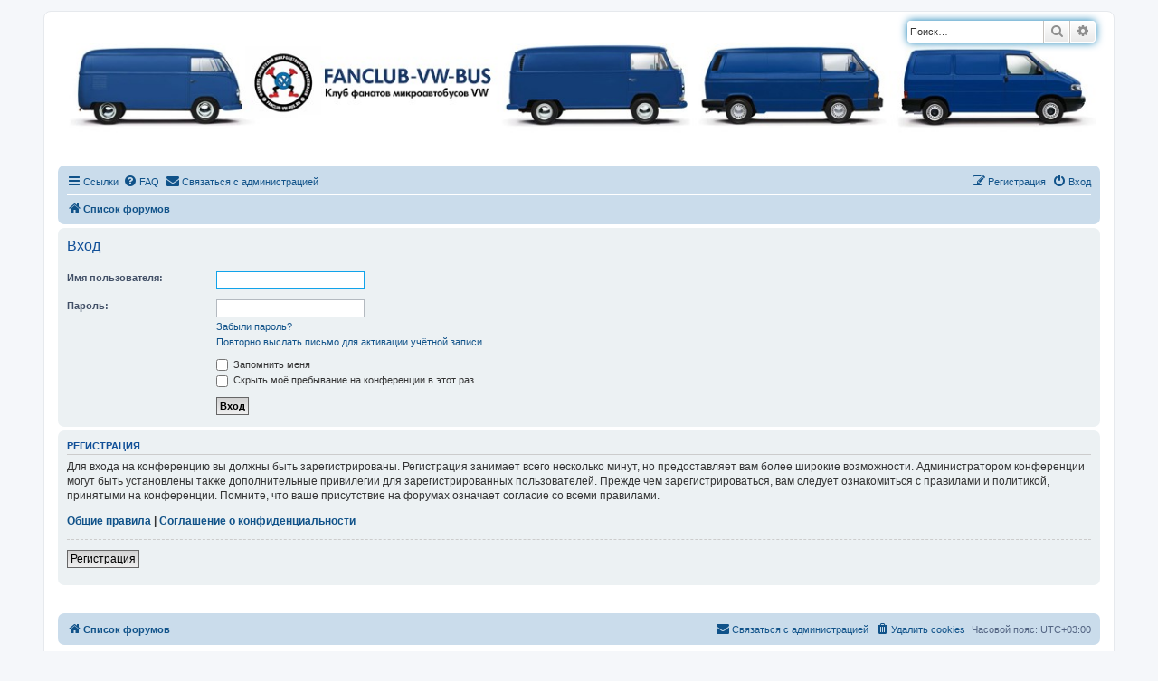

--- FILE ---
content_type: text/html; charset=UTF-8
request_url: https://fanclub-vw-bus.ru/forum/ucp.php?mode=login&redirect=app.php%2Fcontactadmin&sid=76711aca75d0b8356b39a02c9e589b47
body_size: 5834
content:
<!DOCTYPE html>
<html dir="ltr" lang="ru">
<head>
<meta charset="utf-8" />
<meta http-equiv="X-UA-Compatible" content="IE=edge">
<meta name="viewport" content="width=device-width, initial-scale=1" />

<title>FANCLUB-VW-BUS.RU - Личный раздел - Вход</title>

			<link rel="alternate" type="application/atom+xml" title="Канал - Все форумы" href="/forum/feed/forums?sid=e23d8a37c0542126c89939cfe36087c9">					

<!--
	phpBB style name: prosilver
	Based on style:   prosilver (this is the default phpBB3 style)
	Original author:  Tom Beddard ( http://www.subBlue.com/ )
	Modified by:
-->

<link href="./assets/css/font-awesome.min.css?assets_version=120" rel="stylesheet">
<link href="./styles/fanclub-vw-bus/theme/stylesheet.css?assets_version=120" rel="stylesheet">
<link href="./styles/fanclub-vw-bus/theme/ru/stylesheet.css?assets_version=120" rel="stylesheet">




<!--[if lte IE 9]>
	<link href="./styles/fanclub-vw-bus/theme/tweaks.css?assets_version=120" rel="stylesheet">
<![endif]-->


	
<link href="./ext/alfredoramos/simplespoiler/styles/all/theme/css/common.css?assets_version=120" rel="stylesheet" media="screen" />
<link href="./ext/alfredoramos/simplespoiler/styles/prosilver/theme/css/style.css?assets_version=120" rel="stylesheet" media="screen" />
<link href="./ext/alfredoramos/simplespoiler/styles/prosilver/theme/css/colors.css?assets_version=120" rel="stylesheet" media="screen" />
<link href="./ext/coderfox/foxsearch/styles/prosilver/theme/foxsearch.css?assets_version=120" rel="stylesheet" media="screen" />
<link href="./ext/rmcgirr83/contactadmin/styles/prosilver/theme/imageset.css?assets_version=120" rel="stylesheet" media="screen" />
<link href="./ext/tatiana5/profilesideswitcher/styles/prosilver/theme/profile_side_switcher.css?assets_version=120" rel="stylesheet" media="screen" />
<link href="./ext/tatiana5/profilesideswitcher/styles/prosilver/theme/en/profile_side_switcher.css?assets_version=120" rel="stylesheet" media="screen" />
<link href="./ext/tatiana5/yandexform/styles/prosilver/theme/style.css?assets_version=120" rel="stylesheet" media="screen" />
<link href="./ext/vse/lightbox/styles/all/template/lightbox/css/lightbox.min.css?assets_version=120" rel="stylesheet" media="screen" />
<link href="./ext/vse/scrollpage/styles/all/theme/scrollpage.css?assets_version=120" rel="stylesheet" media="screen" />
<link href="./ext/phpbb/ads/styles/all/theme/phpbbads.css?assets_version=120" rel="stylesheet" media="screen" />
<link href="./ext/vse/lightbox/styles/all/template/lightbox/css/lightbox.min.css?assets_version=120" rel="stylesheet" media="screen" />
<link href="./ext/vse/scrollpage/styles/all/theme/scrollpage.min.css?assets_version=120" rel="stylesheet" media="screen" />



	<style>
		@media (min-width: 900px) {
						.content img.postimage {
				
				max-width: 400px !important;
			}
		}
	</style>

</head>
<body id="phpbb" class="nojs notouch section-ucp ltr ">


<div id="wrap" class="wrap">
	<a id="top" class="top-anchor" accesskey="t"></a>
	<div id="page-header">
		<div class="headerbar" role="banner">
					<div class="inner">
        <a id="logo" class="logo" href="./index.php?sid=e23d8a37c0542126c89939cfe36087c9" title="Список форумов">
					<img src="https://fanclub-vw-bus.ru/forum/styles/fanclub-vw-bus/theme/images/logo.jpg" width="100%" alt="На главную">
				</a>
			<div id="site-description" class="site-description">

				<h1>FANCLUB-VW-BUS.RU</h1>
				<p>Клуб фанатов микроавтобусов VW</p>
				<p class="skiplink"><a href="#start_here">Пропустить</a></p>
			</div>

									<div id="search-box" class="search-box search-header" role="search">
				<form action="./search.php?sid=e23d8a37c0542126c89939cfe36087c9" method="get" id="search">
				<fieldset>
					<input name="keywords" id="keywords" type="search" maxlength="128" title="Ключевые слова" class="inputbox search tiny" size="20" value="" placeholder="Поиск…" />
					<button class="button button-search" type="submit" title="Поиск">
						<i class="icon fa-search fa-fw" aria-hidden="true"></i><span class="sr-only">Поиск</span>
					</button>
					<a href="./search.php?sid=e23d8a37c0542126c89939cfe36087c9" class="button button-search-end" title="Расширенный поиск">
						<i class="icon fa-cog fa-fw" aria-hidden="true"></i><span class="sr-only">Расширенный поиск</span>
					</a>
					<input type="hidden" name="sid" value="e23d8a37c0542126c89939cfe36087c9" />

				</fieldset>
				</form>
			</div>
						
			</div>
					</div>
			<div class="phpbb-ads-center" style="margin: 10px 0;" data-phpbb-ads-id="3">
		<!-- Yandex.RTB R-A-692514-3 -->
<div id="yandex_rtb_R-A-692514-3"></div>
<script type="text/javascript">
    (function(w, d, n, s, t) {
        w[n] = w[n] || [];
        w[n].push(function() {
            Ya.Context.AdvManager.render({
                blockId: "R-A-692514-3",
                renderTo: "yandex_rtb_R-A-692514-3",
                async: true
            });
        });
        t = d.getElementsByTagName("script")[0];
        s = d.createElement("script");
        s.type = "text/javascript";
        s.src = "//an.yandex.ru/system/context.js";
        s.async = true;
        t.parentNode.insertBefore(s, t);
    })(this, this.document, "yandexContextAsyncCallbacks");
</script>
	</div>
		<div class="navbar" role="navigation">
	<div class="inner">

	<ul id="nav-main" class="nav-main linklist" role="menubar">

		<li id="quick-links" class="quick-links dropdown-container responsive-menu" data-skip-responsive="true">
			<a href="#" class="dropdown-trigger">
				<i class="icon fa-bars fa-fw" aria-hidden="true"></i><span>Ссылки</span>
			</a>
			<div class="dropdown">
				<div class="pointer"><div class="pointer-inner"></div></div>
				<ul class="dropdown-contents" role="menu">
					

											<li class="separator"></li>
																									<li>
								<a href="./search.php?search_id=unanswered&amp;sid=e23d8a37c0542126c89939cfe36087c9" role="menuitem">
									<i class="icon fa-file-o fa-fw icon-gray" aria-hidden="true"></i><span>Темы без ответов</span>
								</a>
							</li>
							<li>
								<a href="./search.php?search_id=active_topics&amp;sid=e23d8a37c0542126c89939cfe36087c9" role="menuitem">
									<i class="icon fa-file-o fa-fw icon-blue" aria-hidden="true"></i><span>Активные темы</span>
								</a>
							</li>
							<li class="separator"></li>
							<li>
								<a href="./search.php?sid=e23d8a37c0542126c89939cfe36087c9" role="menuitem">
									<i class="icon fa-search fa-fw" aria-hidden="true"></i><span>Поиск</span>
								</a>
							</li>
					
										<li class="separator"></li>

									</ul>
			</div>
		</li>

				<li data-skip-responsive="true">
			<a href="/forum/help/faq?sid=e23d8a37c0542126c89939cfe36087c9" rel="help" title="Часто задаваемые вопросы" role="menuitem">
				<i class="icon fa-question-circle fa-fw" aria-hidden="true"></i><span>FAQ</span>
			</a>
		</li>
			<li class="" data-last-responsive="true">
		<a href="/forum/contactadmin?sid=e23d8a37c0542126c89939cfe36087c9" role="menuitem">
			<i class="icon fa-envelope fa-fw" aria-hidden="true"></i><span>Связаться с администрацией</span>
		</a>
	</li>
				
			<li class="rightside"  data-skip-responsive="true">
			<a href="./ucp.php?mode=login&amp;redirect=app.php/contactadmin&amp;sid=e23d8a37c0542126c89939cfe36087c9" title="Вход" accesskey="x" role="menuitem">
				<i class="icon fa-power-off fa-fw" aria-hidden="true"></i><span>Вход</span>
			</a>
		</li>
					<li class="rightside" data-skip-responsive="true">
				<a href="./ucp.php?mode=register&amp;sid=e23d8a37c0542126c89939cfe36087c9" role="menuitem">
					<i class="icon fa-pencil-square-o  fa-fw" aria-hidden="true"></i><span>Регистрация</span>
				</a>
			</li>
						</ul>

	<ul id="nav-breadcrumbs" class="nav-breadcrumbs linklist navlinks" role="menubar">
				
		
		<li class="breadcrumbs" itemscope itemtype="https://schema.org/BreadcrumbList">

			
							<span class="crumb" itemtype="https://schema.org/ListItem" itemprop="itemListElement" itemscope><a itemprop="item" href="./index.php?sid=e23d8a37c0542126c89939cfe36087c9" accesskey="h" data-navbar-reference="index"><i class="icon fa-home fa-fw"></i><span itemprop="name">Список форумов</span></a><meta itemprop="position" content="1" /></span>

			
			
		</li>

		
					<li class="rightside responsive-search">
				<a href="./search.php?sid=e23d8a37c0542126c89939cfe36087c9" title="Параметры расширенного поиска" role="menuitem">
					<i class="icon fa-search fa-fw" aria-hidden="true"></i><span class="sr-only">Поиск</span>
				</a>
			</li>
			</ul>

	</div>
</div>
	</div>

	
	<a id="start_here" class="anchor"></a>
	<div id="page-body" class="page-body" role="main">
		
			<script>
		var u_phpbb_ads_click = '\/forum\/adsclick\/0\u003Fsid\u003De23d8a37c0542126c89939cfe36087c9';
	</script>
		<div id="phpbb-ads-ab" class="rules" style="display: none;">
		<div class="inner">
			<strong>В вашем браузере включен плагин блокировки рекламы:</strong> Существование нашего сайт возможно благодаря показу рекламы. Пожалуйста поддержите нас, отключив блокировку рекламы на нашем сайте.
		</div>
	</div>

	<script>
		'use strict';

		// Test presence of AdBlock and show message if present
		// Credit: https://christianheilmann.com/2015/12/25/detecting-adblock-without-an-extra-http-overhead/
		var test = document.createElement('div');
		test.innerHTML = '&nbsp;';
		test.className = 'adsbox';
		document.body.appendChild(test);
		window.setTimeout(function() {
			if (test.offsetHeight === 0) {
				document.getElementById('phpbb-ads-ab').removeAttribute('style');
			}
			test.remove();
		}, 100);
	</script>

<form action="./ucp.php?mode=login&amp;sid=e23d8a37c0542126c89939cfe36087c9" method="post" id="login" data-focus="username">
<div class="panel">
	<div class="inner">

	<div class="content">
		<h2 class="login-title">Вход</h2>

		<fieldset class="fields1">
				<dl>
			<dt><label for="username">Имя пользователя:</label></dt>
			<dd><input type="text" tabindex="1" name="username" id="username" size="25" value="" class="inputbox autowidth" /></dd>
		</dl>
		<dl>
			<dt><label for="password">Пароль:</label></dt>
			<dd><input type="password" tabindex="2" id="password" name="password" size="25" class="inputbox autowidth" autocomplete="off" /></dd>
							<dd><a href="/forum/user/forgot_password?sid=e23d8a37c0542126c89939cfe36087c9">Забыли пароль?</a></dd>				<dd><a href="./ucp.php?mode=resend_act&amp;sid=e23d8a37c0542126c89939cfe36087c9">Повторно выслать письмо для активации учётной записи</a></dd>					</dl>
						<dl>
			<dd><label for="autologin"><input type="checkbox" name="autologin" id="autologin" tabindex="4" /> Запомнить меня</label></dd>			<dd><label for="viewonline"><input type="checkbox" name="viewonline" id="viewonline" tabindex="5" /> Скрыть моё пребывание на конференции в этот раз</label></dd>
		</dl>
		
		<input type="hidden" name="redirect" value="./ucp.php?mode=login&amp;redirect=app.php%2Fcontactadmin&amp;sid=e23d8a37c0542126c89939cfe36087c9" />
<input type="hidden" name="creation_time" value="1768895090" />
<input type="hidden" name="form_token" value="f141ae30b599cce10870e6cc72abdb74182fed38" />

		
		<dl>
			<dt>&nbsp;</dt>
			<dd><input type="hidden" name="sid" value="e23d8a37c0542126c89939cfe36087c9" />
<input type="hidden" name="redirect" value="app.php/contactadmin" />
<input type="submit" name="login" tabindex="6" value="Вход" class="button1" /></dd>
		</dl>
		</fieldset>
	</div>

		</div>
</div>


	<div class="panel">
		<div class="inner">

		<div class="content">
			<h3>Регистрация</h3>
			<p>Для входа на конференцию вы должны быть зарегистрированы. Регистрация занимает всего несколько минут, но предоставляет вам более широкие возможности. Администратором конференции могут быть установлены также дополнительные привилегии для зарегистрированных пользователей. Прежде чем зарегистрироваться, вам следует ознакомиться с правилами и политикой, принятыми на конференции. Помните, что ваше присутствие на форумах означает согласие со всеми правилами.</p>
			<p><strong><a href="./ucp.php?mode=terms&amp;sid=e23d8a37c0542126c89939cfe36087c9">Общие правила</a> | <a href="./ucp.php?mode=privacy&amp;sid=e23d8a37c0542126c89939cfe36087c9">Соглашение о конфиденциальности</a></strong></p>
			<hr class="dashed" />
			<p><a href="./ucp.php?mode=register&amp;sid=e23d8a37c0542126c89939cfe36087c9" class="button2">Регистрация</a></p>
		</div>

		</div>
	</div>

</form>

			</div>


	<div class="phpbb-ads-center" style="margin: 10px 0; clear: both;" data-phpbb-ads-id="2">
		<!-- Yandex.RTB R-A-692514-1 -->
<div id="yandex_rtb_R-A-692514-1"></div>
<script type="text/javascript">
    (function(w, d, n, s, t) {
        w[n] = w[n] || [];
        w[n].push(function() {
            Ya.Context.AdvManager.render({
                blockId: "R-A-692514-1",
                renderTo: "yandex_rtb_R-A-692514-1",
                async: true
            });
        });
        t = d.getElementsByTagName("script")[0];
        s = d.createElement("script");
        s.type = "text/javascript";
        s.src = "//an.yandex.ru/system/context.js";
        s.async = true;
        t.parentNode.insertBefore(s, t);
    })(this, this.document, "yandexContextAsyncCallbacks");
</script>
	</div>

<div id="page-footer" class="page-footer" role="contentinfo">
	<div class="navbar" role="navigation">
	<div class="inner">

	<ul id="nav-footer" class="nav-footer linklist" role="menubar">
		<li class="breadcrumbs">
									<span class="crumb"><a href="./index.php?sid=e23d8a37c0542126c89939cfe36087c9" data-navbar-reference="index"><i class="icon fa-home fa-fw" aria-hidden="true"></i><span>Список форумов</span></a></span>					</li>
		
				<li class="rightside">Часовой пояс: <span title="UTC+3">UTC+03:00</span></li>
							<li class="rightside">
				<a href="./ucp.php?mode=delete_cookies&amp;sid=e23d8a37c0542126c89939cfe36087c9" data-ajax="true" data-refresh="true" role="menuitem">
					<i class="icon fa-trash fa-fw" aria-hidden="true"></i><span>Удалить cookies</span>
				</a>
			</li>
												<li class="rightside" data-last-responsive="true">
		<a href="/forum/contactadmin?sid=e23d8a37c0542126c89939cfe36087c9" role="menuitem">
			<i class="icon fa-envelope fa-fw" aria-hidden="true"></i><span>Связаться с администрацией</span>
		</a>
	</li>
			</ul>

	</div>
</div>

	<div class="copyright">
				<p class="footer-row">
			<span class="footer-copyright">Создано на основе <a href="https://www.phpbb.com/">phpBB</a>&reg; Forum Software &copy; phpBB Limited</span>
		</p>
				<p class="footer-row">
			<span class="footer-copyright"><a href="https://www.phpbbguru.net">Русская поддержка phpBB</a></span>
		</p>
						<p class="footer-row" role="menu">
			<a class="footer-link" href="./ucp.php?mode=privacy&amp;sid=e23d8a37c0542126c89939cfe36087c9" title="Конфиденциальность" role="menuitem">
				<span class="footer-link-text">Конфиденциальность</span>
			</a>
			|
			<a class="footer-link" href="./ucp.php?mode=terms&amp;sid=e23d8a37c0542126c89939cfe36087c9" title="Правила" role="menuitem">
				<span class="footer-link-text">Правила</span>
			</a>
		</p>
					</div>

	<div id="darkenwrapper" class="darkenwrapper" data-ajax-error-title="Ошибка AJAX" data-ajax-error-text="При обработке запроса произошла ошибка." data-ajax-error-text-abort="Запрос прерван пользователем." data-ajax-error-text-timeout="Время запроса истекло; повторите попытку." data-ajax-error-text-parsererror="При выполнении запроса возникла непредвиденная ошибка, и сервер вернул неверный ответ.">
		<div id="darken" class="darken">&nbsp;</div>
	</div>

	<div id="phpbb_alert" class="phpbb_alert" data-l-err="Ошибка" data-l-timeout-processing-req="Время выполнения запроса истекло.">
		<a href="#" class="alert_close">
			<i class="icon fa-times-circle fa-fw" aria-hidden="true"></i>
		</a>
		<h3 class="alert_title">&nbsp;</h3><p class="alert_text"></p>
	</div>
	<div id="phpbb_confirm" class="phpbb_alert">
		<a href="#" class="alert_close">
			<i class="icon fa-times-circle fa-fw" aria-hidden="true"></i>
		</a>
		<div class="alert_text"></div>
	</div>
</div>

</div>

<div>
	<a id="bottom" class="anchor" accesskey="z"></a>
	</div>

<script src="./assets/javascript/jquery-3.5.1.min.js?assets_version=120"></script>
<script src="./assets/javascript/core.js?assets_version=120"></script>


	<div style="margin: 10px 0;" data-phpbb-ads-id="1">
		<!-- Global site tag (gtag.js) - Google Analytics -->
<script async src="https://www.googletagmanager.com/gtag/js?id=UA-164136331-2"></script>
<script>
  window.dataLayer = window.dataLayer || [];
  function gtag(){dataLayer.push(arguments);}
  gtag('js', new Date());

  gtag('config', 'UA-164136331-2');
</script>

<!-- Yandex.Metrika counter -->
<script type="text/javascript" >
   (function(m,e,t,r,i,k,a){m[i]=m[i]||function(){(m[i].a=m[i].a||[]).push(arguments)};
   m[i].l=1*new Date();k=e.createElement(t),a=e.getElementsByTagName(t)[0],k.async=1,k.src=r,a.parentNode.insertBefore(k,a)})
   (window, document, "script", "https://mc.yandex.ru/metrika/tag.js", "ym");

   ym(62146252, "init", {
        clickmap:true,
        trackLinks:true,
        accurateTrackBounce:true
   });
</script>
<noscript><div><img src="https://mc.yandex.ru/watch/62146252" style="position:absolute; left:-9999px;" alt="" /></div></noscript>
<!-- /Yandex.Metrika counter -->
	</div>

	<script>
		(function($) {
			'use strict';

			$(window).on('load', function() {
				$.get('\/forum\/adsview\/2\u002D1\u002D3\u003Fsid\u003De23d8a37c0542126c89939cfe36087c9');
			});
		})(jQuery);
	</script>
											<script>
		var vseLightbox = {};
		vseLightbox.resizeHeight = 0;
		vseLightbox.resizeWidth = 400;
		vseLightbox.lightboxGal = 2;
		vseLightbox.lightboxSig = 0;
		vseLightbox.imageTitles = 0;
		vseLightbox.lightboxAll = 0;
		vseLightbox.downloadFile = 'download/file.php';
	</script>
<div class="scroll-page">
	<i class="scroll-up fa-fw fa-arrow-up icon"></i>
	<i class="scroll-down fa-fw fa-arrow-down icon"></i>
</div>

<script src="./ext/phpbb/ads/styles/all/template/js/clicks.js?assets_version=120"></script>
<script src="./styles/prosilver/template/forum_fn.js?assets_version=120"></script>
<script src="./styles/prosilver/template/ajax.js?assets_version=120"></script>
<script src="./ext/vse/lightbox/styles/all/template/js/resizer.js?assets_version=120"></script>
<script src="./ext/vse/lightbox/styles/all/template/lightbox/js/lightbox.min.js?assets_version=120"></script>
<script src="./ext/vse/scrollpage/styles/all/template/scrollpage.min.js?assets_version=120"></script>
<script src="./ext/alfredoramos/simplespoiler/styles/all/theme/js/details-element-polyfill.min.js?assets_version=120"></script>
<script src="./ext/alfredoramos/simplespoiler/styles/all/theme/js/spoiler.js?assets_version=120"></script>




<script>
	lightbox.option({
		'albumLabel': '\u0418\u0437\u043E\u0431\u0440\u0430\u0436\u0435\u043D\u0438\u0435\u0020\u00251\u0020\u0438\u0437\u0020\u00252'
	});
</script>

</body>
</html>
